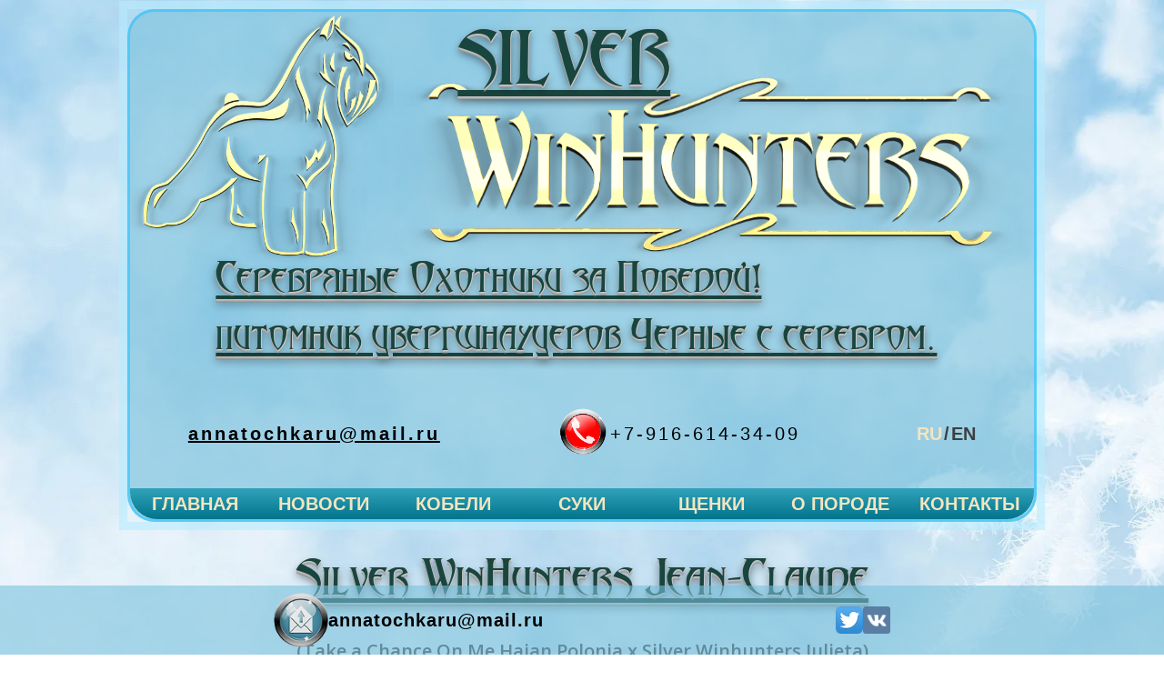

--- FILE ---
content_type: text/html; charset=UTF-8
request_url: https://zwergschnauzer-russia.ru/kobeli/stepan
body_size: 3030
content:
<!DOCTYPE html>
<html lang="ru">
    

    <head>
    <title>СТЕПАН | SILVER WINHUNTERS</title>
    <meta name="robots" content="index, follow">
    
        
    <meta charset="UTF-8" />
    <meta name="format-detection" content="telephone=no">
    <meta name="viewport" content="width=device-width, initial-scale=1.0" />
    <meta http-equiv="X-UA-Compatible" content="ie=edge" />
    <meta property="og:title" content="СТЕПАН | SILVER WINHUNTERS" >
    <meta property="og:description" content="" />
    <meta property="og:type" content="website" />
    <meta property="og:site_name" content="SILVER WINHUNTERS" />
    <link rel="icon" type="image/x-icon" href="/content/">
    <base href="https://zwergschnauzer-russia.ru/"/>
    
    <link rel="stylesheet" href="/assets/templates/css/style.min.css" fetchPriority="higth">
    <link rel="stylesheet" href="/assets/templates/css/glightbox.min.css" fetchPriority="low">
    <link rel="stylesheet" href="/assets/templates/css/mmenu.css" fetchPriority="low">
    <script src="//code.jivo.ru/widget/BYtST3fPYI" async></script>
<link rel="stylesheet" href="/assets/components/minishop2/css/web/default.css?v=feebe7c354" type="text/css" />
<link rel="stylesheet" href="/assets/components/minishop2/css/web/lib/jquery.jgrowl.min.css" type="text/css" />
<script>miniShop2Config = {"close_all_message":"\u0437\u0430\u043a\u0440\u044b\u0442\u044c \u0432\u0441\u0435","cssUrl":"\/assets\/components\/minishop2\/css\/web\/","jsUrl":"\/assets\/components\/minishop2\/js\/web\/","actionUrl":"\/assets\/components\/minishop2\/action.php","ctx":"web","price_format":[2,"."," "],"price_format_no_zeros":true,"weight_format":[3,"."," "],"weight_format_no_zeros":true};</script>
<link rel="canonical" href="https://zwergschnauzer-russia.ru/kobeli/stepan"/>
</head>

<body>
    
    
    
    <div id="page">
        
        
            <header class="header">
    <div class="header__container container">
        <div class="header__logo">
            <a href="#menu" class="burger-button">
                    <span></span>
                    <span></span>
                    <span></span>
                </a>
            <div class="header__logo-img">
                <img src="assets/templates/img/logo.webp" class="img-fluid ${ 3|rounded-top,rounded-right,rounded-bottom,rounded-left,rounded-circle,| }" alt="SILVER WINHUNTERS">
            </div>
            <div class="header__logo-name">
                <span>SILVER</span>
                <img src="assets/templates/img/name.webp" class="img-fluid ${ 3|rounded-top,rounded-right,rounded-bottom,rounded-left,rounded-circle,| }" alt="SILVER WINHUNTERS">
            </div>
        </div>
        <div class="header__name">Серебряные Охотники за Победой!<br>питомник цвергшнауцеров Черные с серебром.</div>
        <div class="header__contacts">
            <a href='mailto:annatochkaru@mail.ru' class="header__contacts-mail">annatochkaru@mail.ru</a>
            <a href='tel:+79166143409' class="header__contacts-phone">
                <div class="contacts-phone__img">
                    <img src="assets/templates/img/phone-red.webp">
                    <img src="assets/templates/img/phone-blue.webp">
                </div>
                <span>+7-916-614-34-09</span>
            </a>
            <div class="header__wrapper">
                <div class="header__contacts-langs">
                    <div class="lang active">
      <div>ru</div>
  </div><div class="lang ">
      <a href="https://zwergschnauzer-russia.ru/en/kobeli/stepan">en</a>
  </div>                </div>
                
                
            </div>
        </div>

        <nav class="header__nav"><div class="header__nav-link level_1"><a href="https://zwergschnauzer-russia.ru/" >Главная</a></div><div class="header__nav-link level_1"><a href="https://zwergschnauzer-russia.ru/novosti/" >Новости</a></div><div class="header__nav-link active level_1"><a href="https://zwergschnauzer-russia.ru/kobeli/" >Кобели</a><div class="submenu"><div class="level_2"><a href="https://zwergschnauzer-russia.ru/kobeli/aurus" >Аурус</a></div><div class="level_2"><a href="https://zwergschnauzer-russia.ru/kobeli/lancaster" >Ланкастер</a></div><div class="level_2"><a href="https://zwergschnauzer-russia.ru/kobeli/stepan" >СТЕПАН</a></div><div class="level_2"><a href="https://zwergschnauzer-russia.ru/kobeli/kvint" >Квинт</a></div><div class="level_2"><a href="https://zwergschnauzer-russia.ru/kobeli/rej" >РЕЙ</a></div><div class="level_2"><a href="https://zwergschnauzer-russia.ru/kobeli/smurf" >Смурф</a></div><div class="level_2"><a href="https://zwergschnauzer-russia.ru/kobeli/atom" >Атом</a></div><div class="level_2"><a href="https://zwergschnauzer-russia.ru/kobeli/nik" >НИК</a></div></div></div><div class="header__nav-link level_1"><a href="https://zwergschnauzer-russia.ru/suki/" >Суки</a><div class="submenu"><div class="level_2"><a href="https://zwergschnauzer-russia.ru/suki/nika" >НИКА</a></div><div class="level_2"><a href="https://zwergschnauzer-russia.ru/suki/margo" >Марго</a></div><div class="level_2"><a href="https://zwergschnauzer-russia.ru/suki/asya-1" >Ася</a></div><div class="level_2"><a href="https://zwergschnauzer-russia.ru/suki/lyalya" >Ляля</a></div><div class="level_2"><a href="https://zwergschnauzer-russia.ru/suki/maya" >МАЯ</a></div><div class="level_2"><a href="https://zwergschnauzer-russia.ru/suki/erma" >Эрма</a></div><div class="level_2"><a href="https://zwergschnauzer-russia.ru/suki/deya" >Дэя</a></div><div class="level_2"><a href="https://zwergschnauzer-russia.ru/suki/mira" >Мира</a></div><div class="level_2"><a href="https://zwergschnauzer-russia.ru/suki/dara" >Дара</a></div><div class="level_2"><a href="https://zwergschnauzer-russia.ru/suki/fifa" >Фифа</a></div><div class="level_2"><a href="https://zwergschnauzer-russia.ru/suki/miya" >МИЯ</a></div><div class="level_2"><a href="https://zwergschnauzer-russia.ru/suki/dzhakarta" >Джакарта</a></div><div class="level_2"><a href="https://zwergschnauzer-russia.ru/suki/grejs" >Грейс</a></div><div class="level_2"><a href="https://zwergschnauzer-russia.ru/suki/malinka" >МАЛИНКА</a></div><div class="level_2"><a href="https://zwergschnauzer-russia.ru/suki/keniya" >КЕНИЯ</a></div><div class="level_2"><a href="https://zwergschnauzer-russia.ru/suki/nikol" >НИКОЛЬ</a></div><div class="level_2"><a href="https://zwergschnauzer-russia.ru/suki/lyusya" >Люся</a></div><div class="level_2"><a href="https://zwergschnauzer-russia.ru/suki/motya" >Мотя</a></div><div class="level_2"><a href="https://zwergschnauzer-russia.ru/suki/enni" >Энни</a></div></div></div><div class="header__nav-link level_1"><a href="https://zwergschnauzer-russia.ru/shhenki/" >Щенки</a></div><div class="header__nav-link level_1"><a href="https://zwergschnauzer-russia.ru/o-porode" >О породе</a></div><div class="header__nav-link last level_1"><a href="https://zwergschnauzer-russia.ru/kontaktyi" >Контакты</a></div></nav>    
    </div>
</header>        
        
        

<div class="wrapper">
    <main>
        <div class="container product">
            <h1 class="product__name"><a href="https://zwergschnauzer-russia.ru/kobeli/">Silver WinHunters Jean-Claude</a></h1>
            
                            <div class="product__desc"><p>(Take a Chance On Me Hajan Polonia х Silver Winhunters Julieta)<a href="https://annatochkaru.wixsite.com/moscow/margo" target="_self">&nbsp;</a></p>
<p>цвергшнауцер Дата рождения 23.05.2022 г</p>
<p>Юный Чемпион России!</p>
<p>Юный Чемпион НКП!</p>
<p>Юный Гранд Чемпион!</p>
<p><br /><br /></p>
<div class="news-item page-text">
<div class="page-image"><img class="page-image__img" src="content/other/stepka-(1).webp" alt="gallery" /></div>
<img class="page-image__shadow" src="assets/templates/img/shadow.png" alt="shadow" /></div></div>
                        
                        
            <div id="pdopage">
                <div class="product__news rows">
                                    </div>
                <ul class="pagination"></ul>            </div>
            
        </div>
    </main>
</div>


      
        
            <footer class="footer">
    <div class="footer__container container">
        
                    <a href="mailto:annatochkaru@mail.ru" class="footer__mail">
                <div class="footer__mail-img">
                    <img src="assets/templates/img/mail-blue.webp">
                    <img src="assets/templates/img/mail-red.webp">
                </div>
                <p>annatochkaru@mail.ru</p>
            </a>
                <div class="footer__social">
           
            
                            <a href="https://twitter.com/Anutochka7" target="_blank" class="footer__social-link">
                    <img src="assets/templates/img/twitter.webp">
                </a>
                        
                            <a href="https://vk.com/annatochkaru" target="_blank" class="footer__social-link">
                    <img src="assets/templates/img/vk.png">
                </a>
                    </div>
    </div>
</footer>        
    </div>
    
    
        <script src='/assets/templates/js/app.min.js'></script>
<script src="/assets/templates/js/modules/jquery.min.js" fetchPriority="low"></script>
<script src="/assets/templates/js/modules/glightbox.min.js"></script>
<script src='/assets/templates/js/common.js'></script>
<script src='/assets/templates/js/modules/mmenu.js'></script>    
    
    <nav id="menu">
    <ul  class=""><li><a href="https://zwergschnauzer-russia.ru/" >Главная</a></li><li><a href="https://zwergschnauzer-russia.ru/novosti/" >Новости</a></li><li class="active"><a href="https://zwergschnauzer-russia.ru/kobeli/" >Кобели</a><ul ><li><a href="https://zwergschnauzer-russia.ru/kobeli/aurus" >Аурус</a></li><li><a href="https://zwergschnauzer-russia.ru/kobeli/lancaster" >Ланкастер</a></li><li class="active"><a href="https://zwergschnauzer-russia.ru/kobeli/stepan" >СТЕПАН</a></li><li><a href="https://zwergschnauzer-russia.ru/kobeli/kvint" >Квинт</a></li><li><a href="https://zwergschnauzer-russia.ru/kobeli/rej" >РЕЙ</a></li><li><a href="https://zwergschnauzer-russia.ru/kobeli/smurf" >Смурф</a></li><li><a href="https://zwergschnauzer-russia.ru/kobeli/atom" >Атом</a></li><li class="last"><a href="https://zwergschnauzer-russia.ru/kobeli/nik" >НИК</a></li></ul></li><li><a href="https://zwergschnauzer-russia.ru/suki/" >Суки</a><ul ><li><a href="https://zwergschnauzer-russia.ru/suki/nika" >НИКА</a></li><li><a href="https://zwergschnauzer-russia.ru/suki/margo" >Марго</a></li><li><a href="https://zwergschnauzer-russia.ru/suki/asya-1" >Ася</a></li><li><a href="https://zwergschnauzer-russia.ru/suki/lyalya" >Ляля</a></li><li><a href="https://zwergschnauzer-russia.ru/suki/maya" >МАЯ</a></li><li><a href="https://zwergschnauzer-russia.ru/suki/erma" >Эрма</a></li><li><a href="https://zwergschnauzer-russia.ru/suki/deya" >Дэя</a></li><li><a href="https://zwergschnauzer-russia.ru/suki/mira" >Мира</a></li><li><a href="https://zwergschnauzer-russia.ru/suki/dara" >Дара</a></li><li><a href="https://zwergschnauzer-russia.ru/suki/fifa" >Фифа</a></li><li><a href="https://zwergschnauzer-russia.ru/suki/miya" >МИЯ</a></li><li><a href="https://zwergschnauzer-russia.ru/suki/dzhakarta" >Джакарта</a></li><li><a href="https://zwergschnauzer-russia.ru/suki/grejs" >Грейс</a></li><li><a href="https://zwergschnauzer-russia.ru/suki/malinka" >МАЛИНКА</a></li><li><a href="https://zwergschnauzer-russia.ru/suki/keniya" >КЕНИЯ</a></li><li><a href="https://zwergschnauzer-russia.ru/suki/nikol" >НИКОЛЬ</a></li><li><a href="https://zwergschnauzer-russia.ru/suki/lyusya" >Люся</a></li><li><a href="https://zwergschnauzer-russia.ru/suki/motya" >Мотя</a></li><li class="last"><a href="https://zwergschnauzer-russia.ru/suki/enni" >Энни</a></li></ul></li><li><a href="https://zwergschnauzer-russia.ru/shhenki/" >Щенки</a></li><li><a href="https://zwergschnauzer-russia.ru/o-porode" >О породе</a></li><li class="last"><a href="https://zwergschnauzer-russia.ru/kontaktyi" >Контакты</a></li></ul></nav>
<script>
    document.addEventListener("DOMContentLoaded", () => {
        if (document.querySelector('#menu')) {
            const menu = new Mmenu( "#menu", {
                scrollBugFix: {},
                navbar: {
                    title: "Меню"
                },
                offCanvas: {
                      position: "left-front",
                },
            }, {
                offCanvas: {
                    page: {
                        selector: "#page",
                    },
                },
                scrollBugFix: {
                    fix: true,
                },
            });
            
            const api = menu.API;
            
            
            document.addEventListener('click', function(event) {
    
                let target = event.target;
                
                if (target.closest('.burger-button') || target.closest('.mm-wrapper__blocker.mm-blocker.mm-slideout')) {
                    document.querySelector('.burger-button').classList.toggle('active');
                } 
                if (target.closest('.burger-button:not(.active)')) {
                    api.close();
                } 
                
            });
        }
    });
</script>
<style>
    .mm-menu--theme-light {
        --mm-color-border: #d3f4ff;
    }
    .mm-navbar {
        --mm-color-background: #d3f4ff;
        --mm-color-text-dimmed: #3e3e3e;
        --mm-color-icon: #3e3e3e;
        --mm-color-border: #3e3e3e;
    }
    .mm-menu {
        --mm-color-background: #d3f4ff;
        --mm-color-text: #3e3e3e;
        --mm-color-icon: #3e3e3e;
        z-index: 9999;
    }
    .mm-listitem__text, .mm-navbar__title {
        font-family: CURSIVE, sans-serif;
    }
</style><script src="/assets/components/minishop2/js/web/default.js?v=feebe7c354"></script>
<script src="/assets/components/minishop2/js/web/lib/jquery.jgrowl.min.js"></script>
<script src="/assets/components/minishop2/js/web/message_settings.js"></script>
</body>

</html>

--- FILE ---
content_type: text/css
request_url: https://zwergschnauzer-russia.ru/assets/templates/css/style.min.css
body_size: 3714
content:
@import url(https://fonts.googleapis.com/css?family=Open+Sans:300,regular,500,600,700,800,300italic,italic,500italic,600italic,700italic,800italic);
.footer {
  padding: 8px 0;
  background: rgba(121, 193, 219, 0.5921568627);
  position: fixed;
  bottom: 0;
  width: 100%;
}
.footer__container {
  display: flex;
  justify-content: space-around;
}
.footer__mail {
  text-decoration: underline;
  display: flex;
  align-items: center;
  gap: 20px;
  color: black;
  font-weight: 600;
  font-family: sans-serif;
  letter-spacing: 1px;
}
.footer__mail:hover .footer__mail-img img:first-child {
  opacity: 0;
}
.footer__mail-img {
  width: 60px;
  height: 60px;
}
.footer__mail-img * {
  width: 60px;
  height: 60px;
  position: absolute;
}
.footer__mail-img img:first-child {
  z-index: 2;
  transition: all 0.2s ease-in-out;
  opacity: 1;
}
.footer__mail-img img:last-child {
  z-index: 1;
}
.footer__social {
  display: flex;
  gap: 20px;
  align-items: center;
}
.footer__social-link {
  width: 30px;
  height: 30px;
}
.footer__social-link img {
  max-width: 100%;
}

.burger-button {
    transform: translate(2px, 9px);
    position: absolute;
    border: none;
    width: 24px;
    height: 18px;
    transition-duration: 1s;
    cursor: pointer;
    background: none;
}

@media(min-width: 769px){
    .burger-button{
        display: none;
    }
}

.burger-button span {
    position: absolute;
    height: 3px;
    background-color: #3e3e3e;
    transition: 0.3s;
    width: 100%;
}

.burger-button span:nth-child(1) {
    top: 0;
    left: 0;
}

.burger-button span:nth-child(2) {
    top: 8px;
    left: 0;
}

.burger-button span:nth-child(3) {
    top: 16px;
    left: 0;
}

.burger-button.active span:nth-child(1) {
    top: 50%;
    transform: rotate(45deg);
}

.burger-button.active span:nth-child(2) {
    opacity: 0;
}

.burger-button.active span:nth-child(3) {
    top: 50%;
    transform: rotate(135deg);
}

video {
    display: block;
    width: 100%;
    margin-bottom: 15px;
}

.header-mob {
    display: none;
    position: fixed;
    top: 0;
    right: 0;
    left: 0;
    background: rgba(121, 193, 219, 0.5921568627);
    z-index: 100;
    padding: 15px 0;
    box-shadow: 0px 4px 8px 0px rgba(0, 0, 0, 0.2);
}
@media (max-width: 767px) {
    .header-mob {
        display: block;
    }
}
.header-mob__langs {
    display: flex;
    align-items: center;
}
.header-mob__wrapper {
    display: flex;
    align-items: center;
    justify-content: space-between;
}
.header {
  padding: 10px 0 10px 0;
  margin-bottom: 20px;
}
.header__container {
  background: rgba(121, 193, 219, 0.5921568627);
  border-radius: 30px;
  border: rgba(39, 197, 255, 0.5921568627) 3px solid;
  outline: 9px rgba(183, 236, 255, 0.5921568627) solid;
}
.header__logo {
  display: flex;
}
.header__logo-img {
  height: 250px;
}
.header__wrapper {
    display: flex;
    align-items: center;
}

.header__wrapper .burger-button {
  display: none;
}

.header__contacts-langs {
    display: flex;
    align-items: center;
}
.lang {
    display: flex;
    align-items: center;
    font-size: 20px;
    text-transform: uppercase;
    font-family: CURSIVE, sans-serif;
    font-weight: 700;
    color: #3e3e3e;
}
.lang.active {
    color: #f4e5bf;
}
.lang:not(:last-child):after {
    content: "/";
    margin: 0 2px;
    color: #3e3e3e;
}
.header__logo-name span {
  text-shadow: #c8c8c8 1px 1px 0px, #b4b4b4 0px 2px 0px, #a0a0a0 0px 3px 0px, rgba(140, 140, 140, 0.498039) 0px 4px 0px, #787878 0px 0px 0px, rgba(0, 0, 0, 0.498039) 0px 5px 10px;
  color: #19453F;
  text-decoration: underline;
  left: 70px;
  top: 46px;
  position: relative;
  font-size: 77px;
  font-family: "ofont";
}
.header__name {
  text-shadow: #c8c8c8 1px 1px 0px, #b4b4b4 0px 2px 0px, #a0a0a0 0px 3px 0px, rgba(140, 140, 140, 0.498039) 0px 4px 0px, #787878 0px 0px 0px, rgba(0, 0, 0, 0.498039) 0px 5px 10px;
  color: #19453F;
  text-decoration: underline;
  bottom: 44px;
  position: relative;
  width: 81%;
  font-size: 43px;
  margin: 0 auto;
  line-height: 63px;
  font-family: "ofont";
}
.header__contacts {
  padding-bottom: 30px;
  display: flex;
  justify-content: space-around;
  align-items: center;
}
.header__contacts-phone {
  display: flex;
  align-items: center;
  gap: 20px;
  color: black;
  font-weight: 500;
  font-family: Impact, sans-serif;
  letter-spacing: 3px;
}
.header__contacts-phone:hover .contacts-phone__img img:first-child {
  opacity: 0;
}
.header__contacts-mail {
  display: flex;
  justify-content: center;
  align-items: center;
  color: black;
  font-weight: 700;
  text-decoration: underline !important;
  font-family: Impact, sans-serif;
  letter-spacing: 3px;
}
.header__nav {
  display: flex;
  justify-content: space-between;
  gap: 1px;
}
.header__nav > div {
  color: #f4e5bf;
  font-size: 20px;
  background: linear-gradient(#31a2b9, #01758d);
  width: 100%;
  text-align: center;
  padding: 5px 0;
  text-transform: uppercase;
  font-family: CURSIVE, sans-serif;
  font-weight: 700;
  transition: all 0.2s ease-in-out;
}
.header__nav-link {
    position: relative;
}
.header__nav-link:first-child {
    border-radius: 0 0 0 30px;
}
.header__nav-link:last-child {
    border-radius: 0 0 30px 0;
}
.header__nav-link > div.active:not(.submenu) {
  color: white;
  background: linear-gradient(#037b7a, #32c0be);
}
.header__nav-link:hover {
  color: white;
  background: linear-gradient(#32c0be, #037b7a);
}
.submenu {
    display: none;
    position: absolute;
    top: 100%;
    left: 0;
    right: 0;
    background: #01758d;
    border-radius: 0 0 15px 15px;
}
.submenu.active {
    display: block;
}
.submenu a {
    padding: 5px;
    color: #f4e5bf;
}
.submenu a:last-child {
    padding-bottom: 10px;
}
.submenu a:hover {
    color: #fff;
}
.contacts-phone__img {
  width: 60px;
  height: 60px;
}
.contacts-phone__img * {
  width: 60px;
  height: 60px;
  position: absolute;
}
.contacts-phone__img img:first-child {
  z-index: 2;
  transition: all 0.2s ease-in-out;
  opacity: 1;
}
.contacts-phone__img img:last-child {
  z-index: 1;
}

@media (max-width: 1023px) {
  .footer {
    display: none !important;
  }
  .page-image {
    margin: 0 !important;
  }
  .product-item__top {
    flex-direction: column;
  }
  .product-item__maininfo {
    width: 100% !important;
  }
  .product-item__name {
    font-size: 36px;
  }
  .contacts__top {
    flex-direction: column !important;
    gap: 20px;
  }
  .contacts__text {
    width: 100% !important;
  }
  .contacts__action {
    width: 100% !important;
  }
  .page-image {
    margin: 0 !important;
  }
}
@media (max-width: 767px) {
  .page-desc {
    width: 100% !important;
  }
  .header__contacts {
    flex-direction: column;
    align-items: start;
  }
  .header__logo {
    margin-bottom: 5px;
  }
  .header__logo-img {
      height: auto;
  }
  .header__logo-name span {
    text-shadow: #c8c8c8 1px 1px 0px, #b4b4b4 0px 2px 0px, #a0a0a0 0px 3px 0px, rgba(140, 140, 140, 0.498039) 0px 4px 0px, #787878 0px 0px 0px, rgba(0, 0, 0, 0.498039) 0px 5px 10px;
    color: #19453F;
    text-decoration: underline;
    left: 8px;
    top: 11px;
    position: relative;
    font-size: 28px;
    font-family: "ofont";
    left: 8px;
    top: 11px;
    position: relative;
    font-size: 28px;
  }
  .header__contacts-langs {
    margin-right: 20px;
  }
  .header__wrapper .burger-button {
      display: block;
  }
  .header__name {
    position: static;
    width: 100% !important;
    font-size: 15px !important;
    line-height: 17px !important;
    margin-bottom: 10px;
  }
  .header__nav {
    display: none;
  }
  .page-image {
    margin: 0 !important;
  }
  .news-item__image {
    width: 100% !important;
  }
  .product__name {
    font-size: 26px !important;
  }
  .products__header-text {
    font-size: 50px !important;
  }
  .contacts__form {
    width: 100% !important;
  }
}
.page-image {
  position: relative;
  margin: 0 50px;
  border: white solid 5px;
}
.page-image__img {
  object-fit: cover;
  width: 100%;
}
.page-image__shadow {
  z-index: -1;
  bottom: 5px;
  position: relative;
  width: 100%;
}

.page-image__description {
    display: block;
    margin-top: 10px;
    font-weight: 600;
    font-size: 24px;
    margin-bottom: 5px;
}

.page-buttons {
  justify-content: center;
  margin: 20px 0;
  display: flex;
  gap: 20px;
}
.page-buttons__button {
  font-family: cursive;
  border-radius: 10px;
  border: 2px black solid;
  background: linear-gradient(#558083, #5d999c, #558083);
  text-align: center;
  box-shadow: 0px 0px 10px 2px rgba(0, 0, 0, 0.6);
  width: 95px;
  color: #fcedc7;
  transition: all 0.2s ease-in-out;
}
.page-buttons__button:hover {
  background: linear-gradient(#7ab7bb, #7ed0d4, #7ab7bb);
  color: white;
}

hr {
  border-radius: 2px;
  margin: 20px auto;
  background: black;
  height: 1px;
  width: 70%;
}

.page-counter {
  font-size: 15px;
  letter-spacing: 4px;
  padding: 0 5px;
  text-align: right;
  margin: 0 0 0 auto;
  border-radius: 10px;
  background: linear-gradient(#98b7db, #c5d5e0, #98b7db);
  width: 105px;
}

.center {
  display: block;
  text-align: center;
}

.underline {
  text-decoration: underline !important;
}

.typograph {
  font-family: "Courier New", Courier, monospace;
}

.page-desc {
  width: 70%;
  margin: 20px auto;
  display: block;
  padding: 10px 10px 7px 10px;
  text-align: center;
  border-radius: 5px;
  border: 2px rgba(54, 174, 218, 0.5921568627) solid;
  background: rgba(121, 193, 219, 0.5921568627);
  text-decoration: underline;
  font-size: 25px;
  font-weight: 500;
  font-family: "Open Sans";
}
.page-desc a {
  display: inline;
}

.page-text {
  margin-top: 43px !important;
  box-shadow: 0px 0px 30px 2px rgba(0, 0, 0, 0.6);
  padding: 20px;
  background: rgba(225, 240, 249, 0.6156862745);
  border-radius: 30px;
  outline: 3px solid #85bac1;
  outline-offset: -10px;
  width: 100%;
  margin: 0 auto;
  display: block;
}
.page-text p {
  font-weight: 500;
}
.page-text a {
  display: inline;
}

.page-img {
  width: 60%;
  margin: 0 auto;
  display: block;
}

.line {
  padding: 20px 0;
  display: block;
  margin: 0 auto;
  width: 34%;
  fill: #FEECC0;
  stroke: #000000;
}

.header-text {
  text-shadow: #c8c8c8 1px 1px 0px, #b4b4b4 0px 2px 0px, #a0a0a0 0px 3px 0px, rgba(140, 140, 140, 0.498039) 0px 4px 0px, #787878 0px 0px 0px, rgba(0, 0, 0, 0.498039) 0px 5px 10px;
  color: #19453F;
  text-decoration: underline;
  font-size: 52px;
  font-family: "ofont";
  justify-content: center;
  display: flex;
  align-items: center;
  height: 49px;
}

.products__header-text {
  text-shadow: #c8c8c8 1px 1px 0px, #b4b4b4 0px 2px 0px, #a0a0a0 0px 3px 0px, rgba(140, 140, 140, 0.498039) 0px 4px 0px, #787878 0px 0px 0px, rgba(0, 0, 0, 0.498039) 0px 5px 10px;
  color: #19453F;
  text-decoration: underline;
  font-size: 90px;
  font-family: "ofont";
  justify-content: center;
  display: flex;
  align-items: center;
  height: 111px;
}
.products__header-desc {
  text-shadow: #c8c8c8 1px 1px 0px, #b4b4b4 0px 2px 0px, #a0a0a0 0px 3px 0px, rgba(140, 140, 140, 0.498039) 0px 4px 0px, #787878 0px 0px 0px, rgba(0, 0, 0, 0.498039) 0px 5px 10px;
  color: #19453F;
  text-decoration: underline;
  font-size: 16px;
  font-family: "ofont";
  justify-content: center;
  display: flex;
  align-items: center;
}
.products__header-info {
  text-shadow: rgba(0, 0, 0, 0.4) 0px 4px 5px;
  font-family: caudex, serif;
  color: #004D4E;
  text-align: center;
}
.products__items {
  display: flex;
  flex-direction: column;
  gap: 20px;
  margin-top: 20px;
}

.product-item {
  outline: 3px solid #85bac1;
  outline-offset: -10px;
  border-radius: 40px;
  background: rgba(211, 239, 255, 0.768627451);
  padding: 20px 20px;
}
.product-item__top {
  display: flex;
  flex-wrap: nowrap;
  gap: 5px;
}
.product-item__image .page-image {
  margin: 0;
}
.product-item__maininfo {
  font-family: "Open Sans", sans-serif;
  width: 33%;
  padding: 10px;
  border-radius: 20px;
  border: 3px solid #85bac1;
  font-weight: 600;
  text-align: center;
  font-size: 18px;
  color: black;
}
.product-item__maininfo * {
  font-family: "Open Sans", sans-serif;
}
.product-item__maininfo h2 {
  font-size: 25px;
  color: #004d4e;
  font-weight: 700;
  text-decoration: underline;
}
.product-item__maininfo a {
  display: inline;
  text-decoration: underline !important;
}
.product-item__desc {
  padding: 10px;
  border-radius: 20px;
  border: 3px solid #85bac1;
  font-size: 13px;
  line-height: 1;
}
.product-item__desc ul {
  display: block;
}
.product-item__desc li {
  list-style-type: disc;
  display: list-item;
  margin-left: 20px;
  font-weight: 600;
}
.product-item__desc.product-item__desc--bold {
    font-size: 15px;
    font-weight: 800;
}
.product-item__name {
  text-shadow: #c8c8c8 1px 1px 0px, #b4b4b4 0px 2px 0px, #a0a0a0 0px 3px 0px, rgba(140, 140, 140, 0.498039) 0px 4px 0px, #787878 0px 0px 0px, rgba(0, 0, 0, 0.498039) 0px 5px 10px;
  color: #19453F;
  text-decoration: underline;
  font-size: 60px;
  font-family: "ofont";
  justify-content: start;
  display: flex;
  align-items: center;
  height: 111px;
  margin-left: 20px;
}

.product__name {
  text-shadow: #c8c8c8 1px 1px 0px, #b4b4b4 0px 2px 0px, #a0a0a0 0px 3px 0px, rgba(140, 140, 140, 0.498039) 0px 4px 0px, #787878 0px 0px 0px, rgba(0, 0, 0, 0.498039) 0px 5px 10px;
  color: #19453F;
  text-decoration: underline;
  font-size: 50px;
  font-family: "ofont";
  justify-content: center;
  display: flex;
  align-items: center;
  height: 70px;
  margin-bottom: 30px;
}
.product__desc {
  text-align: center;
}
.product__desc a {
  font-family: "Times New Roman", Times, serif;
  font-weight: 600;
  text-decoration: underline !important;
}
.product__desc p {
  font-weight: 600;
}
.product__news {
  margin-top: 30px;
  display: flex;
  gap: 30px;
  flex-direction: column;
}

.news-item {
  padding: 40px 40px 0 40px;
  text-align: center;
}
.news-item__header {
  font-size: 25px;
  font-weight: 600;
  margin-bottom: 5px;
}
.news-item__desc {
  font-weight: 600;
  font-size: 17px;
}

.news-item__desc img {
    width: auto;
    height: auto;
    object-fit: cover;
    padding: 20px;
}

.news-item__desc a {
  text-decoration: underline !important;
}
.news-item__desc span {
  font-size: 13px;
}
.news-item__image {
  display: block !important;
  width: 70%;
  margin: 0 auto;
  margin-bottom: 30px;
}

.contacts__top {
  display: flex;
  justify-content: space-between;
}
.contacts__text {
  text-align: center;
  width: 40%;
}
.contacts__text p {
  font-size: 20px;
  font-weight: 600;
  line-height: 1.2;
}
.contacts__text-header {
  text-shadow: rgba(255, 255, 255, 0.6) 1px 1px 1px, rgba(0, 0, 0, 0.6) -1px -1px 1px;
  color: #4b4e4f;
}
.contacts__text-header span {
  text-shadow: #c8c8c8 1px 1px 0px, #b4b4b4 0px 2px 0px, #a0a0a0 0px 3px 0px, rgba(140, 140, 140, 0.498039) 0px 4px 0px, #787878 0px 0px 0px, rgba(0, 0, 0, 0.498039) 0px 5px 10px;
  color: #19453F;
  text-decoration: underline;
  font-size: 35px;
  margin: 0 auto;
  line-height: 45px;
  font-family: "ofont";
}
.contacts__action {
  width: 60%;
  display: flex;
  flex-direction: column;
  align-items: center;
  text-align: center;
  gap: 20px;
}
.contacts__action-mail {
  display: flex;
  justify-content: center;
  align-items: center;
  color: black;
  font-weight: 500;
  text-decoration: underline !important;
  font-family: Impact, sans-serif;
}
.contacts__action-tel {
  font-size: 30px;
  text-wrap: nowrap;
  display: flex;
  justify-content: center;
  align-items: center;
  color: black;
  font-weight: 700;
  font-family: Impact, sans-serif;
  letter-spacing: 3px;
}
.contacts__action-btn {
  height: 125px;
  width: 125px;
}
.contacts__action-btn * {
  height: 125px !important;
  width: 125px !important;
}
.contacts__action-btn .contacts-phone__img {
  position: relative;
  right: 49px;
}
.contacts__form {
  width: 60%;
  display: flex;
  flex-direction: column;
  padding: 20px 0;
  margin: 0 auto;
}
.contacts__desc {
  text-transform: uppercase;
  text-shadow: #c8c8c8 1px 1px 0px, #b4b4b4 0px 2px 0px, #a0a0a0 0px 3px 0px, rgba(140, 140, 140, 0.498039) 0px 4px 0px, #787878 0px 0px 0px, rgba(0, 0, 0, 0.498039) 0px 5px 10px;
  color: #19453F;
  margin: 0 auto;
  line-height: 45px;
  font-weight: 600;
  font-family: "Courier New", Courier, monospace;
}
.contacts__submit {
  font-size: 22;
  font-family: "ofont";
  color: #cbe0bf;
  background: #33b4b4;
  border-radius: 20px;
  box-shadow: 0px 0px 12px 2px rgba(0, 0, 0, 0.6);
  width: 100px;
  margin-left: auto;
  margin-top: 20px;
}
.contacts__input {
  border-radius: 20px;
  padding: 5px;
  margin: 5px 0;
  box-shadow: 0px 0px 12px 2px rgba(0, 0, 0, 0.6);
  border: 2px solid #a7e1e4;
}
.contacts__textarea {
  border-radius: 20px;
  padding: 10px 5px;
  margin: 5px 0;
  box-shadow: 0px 0px 12px 2px rgba(0, 0, 0, 0.6);
  border: 2px solid #a7e1e4;
}
.contacts__map {
  margin: 30px 0;
}

/**/
body {
  background: url(../img/bg.webp) 0 0 no-repeat;
  background-attachment: fixed;
  background-size: cover;
}
@media (max-width: 767px) {
    body {
        padding-top: 54px;
    }
}

.container {
  max-width: 1000px;
  margin: 0 auto;
}
@media (max-width: 1460px) {
  .container {
    max-width: 1000px;
  }
  .page-image__description {
      font-size: 20px;
  }
}
@media (max-width: 992px) {
  .container {
    max-width: 750px;
  }
}
@media (max-width: 767px) {
  .container {
    max-width: none !important;
    padding-left: 15px;
    padding-right: 15px;
  }
  .page-image__description {
      font-size: 18px;
  }
}

.wrapper {
  min-height: 100%;
  display: flex;
  flex-direction: column;
  overflow: hidden;
    padding-bottom: 90px;
}
.wrapper > main {
  flex: 1 1 auto;
}
.wrapper > * {
  min-width: 0;
}

* {
  padding: 0px;
  margin: 0px;
  border: 0px;
}

*,
*:before,
*:after {
  box-sizing: border-box;
}

:focus,
:active {
  outline: none;
}

a:focus,
a:active {
  outline: none;
}

html,
body {
  height: 100%;
}

body {
  line-height: 24px;
  font-family: "Open Sans", sans-serif;
  font-size: 20px;
  font-weight: 400;
  color: #3e3e3e;
  text-rendering: optimizeLegibility;
  -ms-text-size-adjust: 100%;
  -moz-text-size-adjust: 100%;
  -webkit-text-size-adjust: 100%;
  -webkit-font-smoothing: antialiased;
  -moz-osx-font-smoothing: grayscale;
}

input,
button,
textarea {
  font-family: "OpenSans", sans-serif;
  font-size: 16px;
  line-height: 24px;
}

button {
  cursor: pointer;
  color: inherit;
  background-color: inherit;
}

a {
  color: inherit;
  display: block;
}

a:link,
a:visited {
  text-decoration: none;
}

a:hover {
  text-decoration: none;
}

ul li {
  list-style: none;
}

img {
  vertical-align: top;
  max-width: 100%;
}

h1,
h2,
h3,
h4,
h5,
h6 {
  font-weight: inherit;
  font-size: inherit;
}

@font-face {
  font-family: ofont;
  font-display: swap;
  src: url("../fonts/ofont.ru_Abaddon.woff2") format("woff2"), url("../fonts/ofont.ru_Abaddon.woff") format("woff");
  font-weight: 400;
  font-style: normal;
}

--- FILE ---
content_type: application/javascript
request_url: https://zwergschnauzer-russia.ru/assets/templates/js/common.js
body_size: 181
content:
const glightbox = GLightbox();

const openSideMenu = function(itemsClass, elemClass) {
   let menuItems = [...document.querySelectorAll(itemsClass)];

    menuItems.forEach(function(item) {
    
       item.addEventListener("mouseover", () => {
            if (item.querySelector(elemClass)) {
                item.querySelector(elemClass).classList.add('active');
            }
        });
        
        item.addEventListener("mouseout", () => {
          
            if (item.querySelector(elemClass)) {
                item.querySelector(elemClass).classList.remove('active');
            }
        });
    }); 
};

openSideMenu('.header__nav-link', '.submenu');